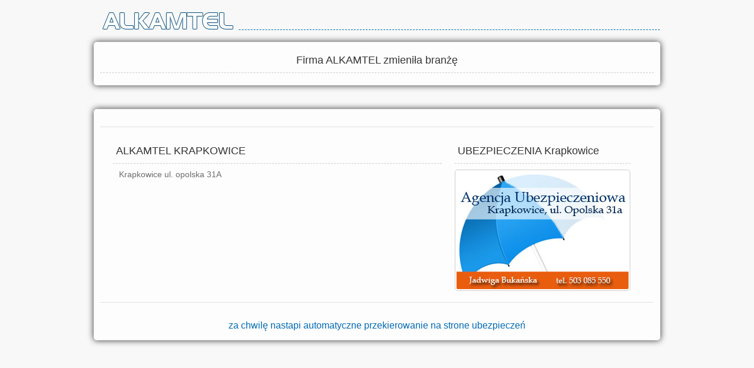

--- FILE ---
content_type: text/html
request_url: http://alkamtel.pl/index.html
body_size: 755
content:
<!DOCTYPE html PUBLIC "-//W3C//DTD XHTML 1.0 Transitional//EN" "http://www.w3.org/TR/xhtml1/DTD/xhtml1-transitional.dtd">
<html xmlns="http://www.w3.org/1999/xhtml">
<head>
<title>Centrale telefoniczne, Alarmy, Monitoring :: ALKAMTEL Krapkowice</title>

<meta http-equiv="Content-Type" content="text/html; charset=UTF-8" />
<link href="css/style.css" rel="stylesheet" type="text/css" />

<meta http-equiv="refresh" content="5; url=http://www.ubezpieczenia-krapkowice.pl">
</head>
<body>
<div class="body">
<div id="header">
<div id="logo"><a href="index.html"><img src="images/logo1.jpg" alt="logo alkamtel"  /></a></div>
<div class="clearboth"></div>
</div>

<!-- start slideshow -->
<div class="tlo">
<!-- slaid -->			
<h2>Firma ALKAMTEL zmieniła branżę </h2>
</div>
<!-- konec slajd -->
<div class="clearboth"></div>
</div>
<div class="tlo">



<div class="hr"> </div> 



<div class="dwatrzy">

<h3>ALKAMTEL KRAPKOWICE</h3>

<h5>Krapkowice ul. opolska 31A</h5>

  </div>
  
  <div class="trzy ostatni">
 <h3> UBEZPIECZENIA Krapkowice</h3>

<a href="http://www.ubezpieczenia-krapkowice.pl" title="ubezpieczenia Krapkowice" ><img src="images/reklama-ubezpieczen.jpg" alt="ubezpieczenia krapkowice" width="292" height="200" /></a>


 </div> 
 <div class="hr"> </div> 
  <h4> za chwilę nastapi automatyczne przekierowanie na strone ubezpieczeń </h4>
  
</div>






</div>


</body>
</html>

--- FILE ---
content_type: text/css
request_url: http://alkamtel.pl/css/style.css
body_size: 1624
content:
/*reset css*/
body, ul, ol, h1,h2,h3,h4,h5,h6,form,li,p,input,select,legend,textarea,fieldset{ margin:0; padding:0;}
body { margin:0; padding:0; width:100%; background: #f8f8f8 ;}
html { padding:0; margin:0;}

.main { margin:0 auto; padding:0;}


.floatleft{
float:left;
}

.floatright{
float:right;
padding:0 10px;
}

.clearboth{
clear:both;
}



.hr{
padding:20px 0;
position: relative;
clear: both;
background: transparent url('../images/border_horizontal.png') repeat-x center right;
}

.hr a{
position: absolute;
right:0;
top:13px !important;
top:-2px; /*ie6fix*/
padding-right:0;
font-size: 11px;
color:#888;
}


/********** header **********/

#header {
 width:960px;
 height:50px;
 padding:0 ;
 margin:0 auto;
 border-bottom:1px dashed #006ab3;
 }


/* logo */
#logo {
 width:960px;
 float:left;
 padding:10px 0 0 0px;
 margin:0 auto;

 }
#logo h1 { font:bold 24px Arial, Helvetica, sans-serif; color:#333;  padding:0px 5px; margin:0 0 0px 0;
text-shadow: 2px 2px 2px #fdd802;
filter: dropshadow(color=#fdd802, offx=2, offy=2);
}
#logo img{ border:0;  }

#logo p { font:normal 11px  Helvetica, sans-serif; color:#000;  padding:0px 5px; margin:0 0 10px 0;
text-shadow: 2px 2px 2px #ccc;
filter: dropshadow(color=#ccc, offx=2, offy=2);
}


/* BODY */
.body {
 padding:0px 0;
 margin:0 auto;
}

.tlo {
width:940px;
margin:20px auto 20px auto;
background:  #fdfdfd   ; 
padding : 10px 10px 10px 10px;
border:1px solid #efefef;
-webkit-box-shadow: 0px 0px 11px #333;
-moz-box-shadow: 0px 0px 11px #333;
box-shadow: 0px 0px 11px #333; 

-webkit-border-radius: 5px;
-moz-border-radius: 5px;
border-radius: 5px; 

}

.tlo ul {
list-style-type: circle;
padding:3px 20px 3px 20px;
}

.tlo ul li{
padding:0px 0px 0px 10px;
border-bottom:1px dashed #D6D6D6;
}

.tlo h2 {
font:normal 18px Arial, Helvetica, sans-serif;
color:#333;
border-bottom:1px dashed #ccc;
padding:10px 5px;
margin:0 0 10px 0px;
text-align: center;
}
.tlo h3 {
font: normal 18px Arial, Helvetica, sans-serif;
color:#333;
border-bottom:1px dashed #ccc;
padding:10px 5px;
margin:0 0 10px 0px;
}

.tlo h3 a {
font: normal 18px Arial, Helvetica, sans-serif;
border-bottom:none;
color:#0000ff; text-decoration:none;
padding:10px 5px;
margin:0 0 10px 0px;
}



.tlo h4 {
color:#006ab3;
font: normal 16px Arial, Helvetica, sans-serif;
padding: 10px 0 5px 0;
text-align: center;
}
.tlo h5 {
color:#6d6d6d;
font: normal 14px Arial, Helvetica, sans-serif;
padding: 0px 10px 5px 10px;
text-align: left;
}

p, ul li { font:normal 11px Arial, Helvetica, sans-serif; color:#6d6d6d; line-height:1.8em; padding:3px 5px; margin:0;}
p span { color:#006ab3; font: normal 14px Arial, Helvetica, sans-serif; padding: 5px 0 5px 0;}
a { color:#4a8c9c; text-decoration:none;}

.tlo img {
padding: 2px;
border: 1px solid #ccc ;
-webkit-border-radius: 5px; 
-khtml-border-radius: 5px;    
-moz-border-radius: 5px;
border-radius: 5px;
background: #fff;
}


/* linki */

.link { width:970px; margin:0 auto; padding:20px 10px;}
.link ul { list-style:none; margin:10px auto; padding:0;}
.link li { padding:0; margin:0;}
.link li a { font: normal 11px Arial, Helvetica, sans-serif; color:#989898; text-decoration:none;}
.link li a:hover { color:#2a2a2a;}
.link h2 { font: normal 14px Arial, Helvetica, sans-serif; color:#2a2a2a; padding:10px 0; margin:0; border-bottom:1px dashed #c4c4c4;}
.link .left { width:150px; float:left; margin:10px 10px 10px 20px; padding:10px 5px;}


/* slider */
.coin-slider { overflow: hidden; zoom: 1; position: relative; }
.coin-slider a{ text-decoration: none; outline: none; border: none; }
.cs-buttons { font-size: 0px; padding: 10px; float: left; }
.cs-buttons a { margin-left: 5px; height: 10px; width: 10px; float: left; border: 1px solid #c0c0c0; color: #B8C4CF; text-indent: -1000px; }
.cs-active { background-color: #d4d4d4; color: #FFFFFF; }
.cs-title { width: 880px; padding: 10px; background-color: #ffffff; color: #000000; }
.cs-prev {  background-color: #ffffff; color: #000000; padding: 0px 5px; }
.cs-next {  background-color: #ffffff; color: #000000; padding: 0px 10px; }


/* podzial strony */
.dwa{overflow:hidden; float:left; position: relative; margin-right:22px; width:448px; }
.trzy{overflow:hidden; float:left; position: relative; margin-right:  22px ; width:298px; }
.cztery{overflow:hidden; float:left; position: relative; font-size:12px; line-height:1.7em; margin-left:11px; margin-right:11px;width:214px;}
.dwatrzy{overflow:hidden; float:left; position: relative; margin-left:22px; margin-right:22px; width:558px; }
.ostatni{margin-right:0px;  }


/* jpg i opis */
.thumb {
float: left;
margin: 0 30px 0px 11px;
padding: 2px;
border: 1px solid #c0c0c0 ;
-webkit-border-radius: 5px; 
-khtml-border-radius: 5px;    
-moz-border-radius: 5px;
border-radius: 5px;
background: #fff;
}
.description {overflow: hidden; margin: 0 0px 30px 0px;}

/* Stopka */
#stopka {
  width:970px;
	height:20px;
	margin: 0px auto;
	padding: 0;
}

.rightstopka {
line-height: normal;
font-size: 11px;
text-align: left;
color: #373737;
height: 50px;
float: right;
margin: 0px 5px 0px  0px;
padding: 4px 15px 0 0;
}

.rightstopka a {
color: #777;
}


.leftstopka {
line-height: normal;
font-size: 11px;
text-align: left;
color: #373737;
height: 50px;
float: left;
margin: 0px 0 0px  5px;
padding: 4px 0 0 15px;
}


.leftstopka a {
color:#777;
}
